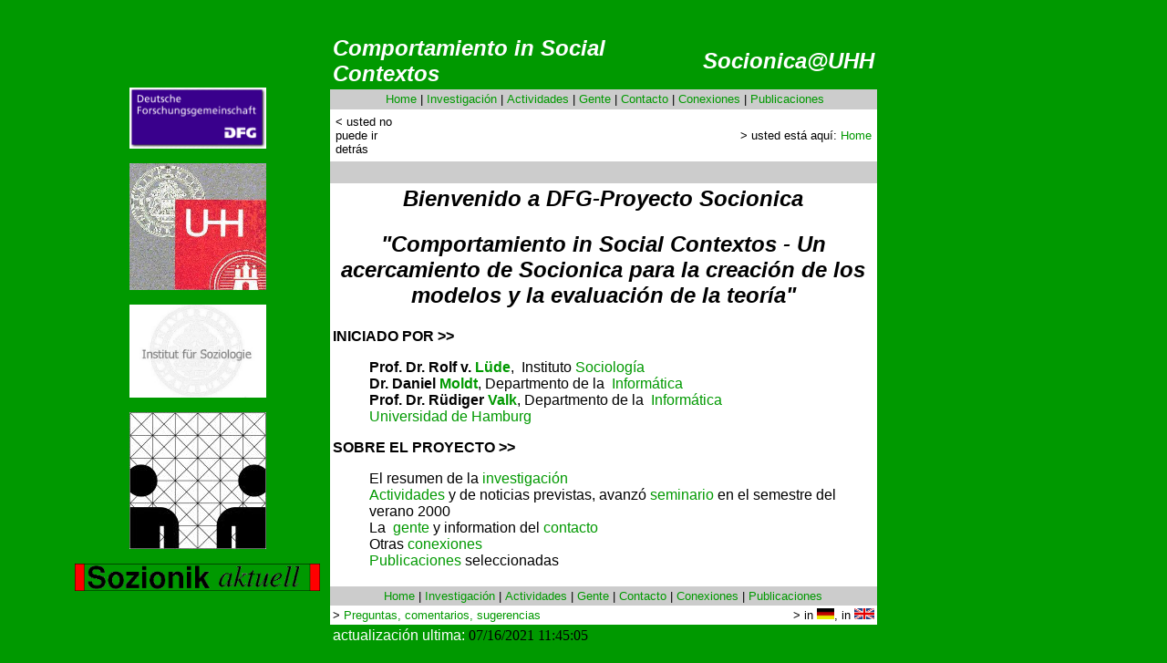

--- FILE ---
content_type: text/html
request_url: https://www2.informatik.uni-hamburg.de/tgi/forschung/projekte/sozionik/index_es.html
body_size: 1949
content:
<!doctype html public "-//w3c//dtd html 4.0 transitional//en">
<html>
<head>
   <meta http-equiv="Content-Type" content="text/html; charset=iso-8859-1">
   <meta name="GENERATOR" content="Mozilla/4.72 [en] (X11; U; SunOS 5.6 sun4u) [Netscape]">
   <title>Comportamiento in Social Contextos      Socionics@UHH</title>
<script LANGUAGE="JavaScript">                                                  var upDate = ""
 upDate = document.lastModified                           </script>
<link REL=stylesheet HREF="sozionik.css"     TYPE="text/css">
</head>
<body text="#000000" bgcolor="#009900" link="#009900" vlink="#009900" alink="#33CC00">
&nbsp;
<center><table CELLSPACING=10 CELLPADDING=0 COLS=2 WIDTH="90%" NOSAVE >
<tr NOSAVE>
<td ALIGN=CENTER VALIGN=CENTER WIDTH="150" NOSAVE><a href="http://www.dfg.de/englisch/index.html" target="_blank"><img SRC="dfg_logo_neu.gif" ALT="Deutsche Forschungsgemeinschaft" height=67 width=150></a>
<p><a href="http://www.uni-hamburg.de/index_e.html" target="_blank"><img SRC="logox.jpg" ALT="Universität Hamburg" height=139 width=150></a>
<p><a href="http://www.sozialwiss.uni-hamburg.de/Isoz/welcome.html" target="_blank"><img SRC="logo-soz.jpg" ALT="Institut für Soziologie" height=102 width=150></a>
<p><a href="http://www.informatik.uni-hamburg.de/welcome_eng.html" target="_blank"><img SRC="lo150.jpeg" ALT="Fachbereich Informatik" height=150 width=150></a>
	    <p>
	      <a href="journal/index.html" target="_blank">
		<img SRC="journal/logo3.gif" ALT="SozionikAKtuell" height=30></a>

</td>

<td>
<table CELLSPACING=0 CELLPADDING=3 COLS=1 WIDTH="600" BGCOLOR="#FFFFFF" NOSAVE >
<tr NOSAVE>
<td BGCOLOR="#009900" NOSAVE>
<table CELLSPACING=0 CELLPADDING=0 WIDTH="100%" HEIGHT="100%" NOSAVE >
<tr NOSAVE>
<td ALIGN=LEFT VALIGN=CENTER NOSAVE><b><i><font face="Arial,Helvetica"><font color="#FFFFFF"><font size=+2>Comportamiento
in Social Contextos</font></font></font></i></b></td>

<td NOSAVE>
<div ALIGN=right>
<address>
<b><i><font face="Arial,Helvetica"><font color="#FFFFFF"><font size=+2>Socionica@UHH</font></font></font></i></b></address></div>
</td>
</tr>
</table>
</td>
</tr>

<tr NOSAVE>
<td BGCOLOR="#CCCCCC" NOSAVE>
<center><font size=-1>&nbsp;<font face="Arial,Helvetica"><a href="index.html">Home</a>
| <a href="abstract.html">Investigaci&oacute;n</a> | <a href="news.html">Actividades</a>
| <a href="members.html">Gente</a> | <a href="contact.html">Contacto</a>
| <a href="links.html">Conexiones</a> | <a href="publications.html">Publicaciones</a></font></font></center>
</td>
</tr>

<tr>
<td>
<table COLS=2 WIDTH="100%" NOSAVE >
<tr NOSAVE>
<td WIDTH="80" NOSAVE><font face="Arial,Helvetica"><font size=-1>&lt; usted
no puede ir detr&aacute;s&nbsp;</font></font></td>

<td>
<div align=right><font face="Arial,Helvetica"><font size=-1>> usted est&aacute;
aqu&iacute;:
<a href="index_e.html" onMouseOver="window.status='always remember: www2.informatik.uni-hamburg.de/tgi/forschung/projekte/sozionik/index_e.html'; return true">Home</a></font></font></div>
</td>
</tr>
</table>
</td>
</tr>

<tr NOSAVE>
<td WIDTH="150" BGCOLOR="#CCCCCC" NOSAVE>&nbsp;</td>
</tr>

<tr NOSAVE>
<td NOSAVE>
<center>
<h2>
<b><i><font face="Arial,Helvetica"><font size=+2>Bienvenido a DFG-Proyecto
Socionica</font></font></i></b></h2></center>

<center>
<h2>
<b><i><font face="Arial,Helvetica"><font size=+2>"Comportamiento in Social
Contextos - Un acercamiento de Socionica para la creaci&oacute;n de los
modelos y la evaluaci&oacute;n de la teor&iacute;a"</font></font></i></b></h2></center>

<h3>
<b><font face="Arial,Helvetica">INICIADO POR >></font></b></h3>

<blockquote><font face="Arial,Helvetica"><b>Prof. Dr. Rolf v. <a href="http://www.sozialwiss.uni-hamburg.de/Isoz/isoz/schwerpunkte/wub/luede/luedevita.html" target="_blank">L&uuml;de</a></b>,&nbsp;
Instituto <a href="http://www.sozialwiss.uni-hamburg.de/Isoz/spanisch/welcomesp.html" target="_blank">Sociolog&iacute;a</a></font>
<br><font face="Arial,Helvetica"><b>Dr. Daniel <a href="http://www2.informatik.uni-hamburg.de/tgi/mitarbeiter/wimis/moldt.html" target="_blank">Moldt</a></b>,
Departmento de la&nbsp; <a href="http://www.informatik.uni-hamburg.de/" target="_blank">Inform&aacute;tica</a></font>
<br><font face="Arial,Helvetica"><b>Prof. Dr. R&uuml;diger <a href="http://www2.informatik.uni-hamburg.de/tgi/mitarbeiter/profs/valk.html" target="_blank">Valk</a></b>,
Departmento de la&nbsp; <a href="http://www.informatik.uni-hamburg.de/" target="_blank">Inform&aacute;tica</a></font>
<br><font face="Arial,Helvetica"><a href="http://www.uni-hamburg.de" target="_blank">Universidad
de Hamburg</a></font></blockquote>

<h3>
<b><font face="Arial,Helvetica">SOBRE EL PROYECTO >></font></b></h3>

<blockquote><font face="Arial,Helvetica">El resumen de la <a href="abstract.html">investigaci&oacute;n</a></font>
<br><font face="Arial,Helvetica"><a href="news.html">Actividades</a> y
de noticias previstas, avanz&oacute; <a href="os-ss00.html">seminario</a>
en el semestre del verano 2000</font>
<br><font face="Arial,Helvetica">La&nbsp; <a href="members.html">gente</a>
y information del <a href="contact.html">contacto</a></font>
<br><font face="Arial,Helvetica">Otras <a href="links.html">conexiones</a></font>
<br><font face="Arial,Helvetica"><a href="publications.html">Publicaciones</a>
seleccionadas</font></blockquote>
</td>
</tr>

<tr NOSAVE>
<td BGCOLOR="#CCCCCC" NOSAVE>
<center><font face="Arial,Helvetica"><font size=-1><a href="index.html">Home</a>
| <a href="abstract.html">Investigaci&oacute;n</a> | <a href="news.html">Actividades</a>
| <a href="members.html">Gente</a> | <a href="contact.html">Contacto</a>
| <a href="links.html">Conexiones</a> | <a href="publications.html">Publicaciones</a></font></font></center>
</td>
</tr>

<tr>
<td>
<table CELLSPACING=0 CELLPADDING=0 COLS=2 WIDTH="100%" NOSAVE >
<tr NOSAVE>
<td NOSAVE><font face="Arial,Helvetica"><font size=-1>> <a href="form2wm.html">Preguntas,
comentarios, sugerencias</a></font></font></td>

<td>
<div align=right><font face="Arial,Helvetica"><font size=-1>> in&nbsp;<a href="index.html"><img SRC="german.gif" ALT="auf Deutsch" NOSAVE BORDER=0 height=12 width=19></a>,
in&nbsp;</font></font><a href="index_e.html"><img SRC="Grosbrit.GIF" ALT="in English" NOSAVE BORDER=0 height=12 width=22></a></div>
</td>
</tr>
</table>
</td>
</tr>

<tr NOSAVE>
<td BGCOLOR="#009900" NOSAVE><font face="Arial,Helvetica"><font color="#FFFFFF">actualizaci&oacute;n
ultima:&nbsp;</font></font><script>document.write(upDate); </script>
</td>
</tr>
</table>
</td>
</tr>
</table></center>

</body>
</html>


--- FILE ---
content_type: text/css
request_url: https://www2.informatik.uni-hamburg.de/tgi/forschung/projekte/sozionik/sozionik.css
body_size: 189
content:
<style>
                     
body{background-color:red}
              <!--
a,p,h2,h3,blockquote{text-decoration:none;font-family:helvetica}

                
h2{font-style:italic;font-size:20pt}
h3{text-transform:uppercase;font-size:12pt}
          
h2{font-family: helvetica;font-size:20pt}

      -->
                                   </style>